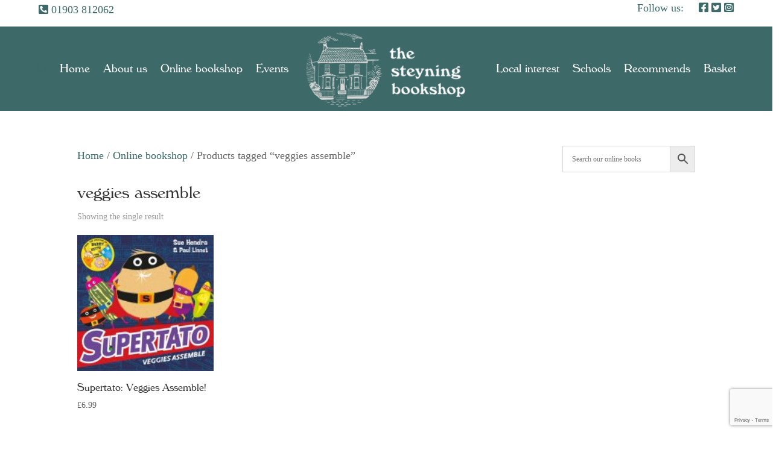

--- FILE ---
content_type: text/html; charset=utf-8
request_url: https://www.google.com/recaptcha/api2/anchor?ar=1&k=6Ld99d4ZAAAAAOZcMUYZuf3tL_IHxBxeFxihn_la&co=aHR0cHM6Ly93d3cuc3RleW5pbmdib29rc2hvcC5jby51azo0NDM.&hl=en&v=TkacYOdEJbdB_JjX802TMer9&size=invisible&anchor-ms=20000&execute-ms=15000&cb=p199pumz9l1k
body_size: 45477
content:
<!DOCTYPE HTML><html dir="ltr" lang="en"><head><meta http-equiv="Content-Type" content="text/html; charset=UTF-8">
<meta http-equiv="X-UA-Compatible" content="IE=edge">
<title>reCAPTCHA</title>
<style type="text/css">
/* cyrillic-ext */
@font-face {
  font-family: 'Roboto';
  font-style: normal;
  font-weight: 400;
  src: url(//fonts.gstatic.com/s/roboto/v18/KFOmCnqEu92Fr1Mu72xKKTU1Kvnz.woff2) format('woff2');
  unicode-range: U+0460-052F, U+1C80-1C8A, U+20B4, U+2DE0-2DFF, U+A640-A69F, U+FE2E-FE2F;
}
/* cyrillic */
@font-face {
  font-family: 'Roboto';
  font-style: normal;
  font-weight: 400;
  src: url(//fonts.gstatic.com/s/roboto/v18/KFOmCnqEu92Fr1Mu5mxKKTU1Kvnz.woff2) format('woff2');
  unicode-range: U+0301, U+0400-045F, U+0490-0491, U+04B0-04B1, U+2116;
}
/* greek-ext */
@font-face {
  font-family: 'Roboto';
  font-style: normal;
  font-weight: 400;
  src: url(//fonts.gstatic.com/s/roboto/v18/KFOmCnqEu92Fr1Mu7mxKKTU1Kvnz.woff2) format('woff2');
  unicode-range: U+1F00-1FFF;
}
/* greek */
@font-face {
  font-family: 'Roboto';
  font-style: normal;
  font-weight: 400;
  src: url(//fonts.gstatic.com/s/roboto/v18/KFOmCnqEu92Fr1Mu4WxKKTU1Kvnz.woff2) format('woff2');
  unicode-range: U+0370-0377, U+037A-037F, U+0384-038A, U+038C, U+038E-03A1, U+03A3-03FF;
}
/* vietnamese */
@font-face {
  font-family: 'Roboto';
  font-style: normal;
  font-weight: 400;
  src: url(//fonts.gstatic.com/s/roboto/v18/KFOmCnqEu92Fr1Mu7WxKKTU1Kvnz.woff2) format('woff2');
  unicode-range: U+0102-0103, U+0110-0111, U+0128-0129, U+0168-0169, U+01A0-01A1, U+01AF-01B0, U+0300-0301, U+0303-0304, U+0308-0309, U+0323, U+0329, U+1EA0-1EF9, U+20AB;
}
/* latin-ext */
@font-face {
  font-family: 'Roboto';
  font-style: normal;
  font-weight: 400;
  src: url(//fonts.gstatic.com/s/roboto/v18/KFOmCnqEu92Fr1Mu7GxKKTU1Kvnz.woff2) format('woff2');
  unicode-range: U+0100-02BA, U+02BD-02C5, U+02C7-02CC, U+02CE-02D7, U+02DD-02FF, U+0304, U+0308, U+0329, U+1D00-1DBF, U+1E00-1E9F, U+1EF2-1EFF, U+2020, U+20A0-20AB, U+20AD-20C0, U+2113, U+2C60-2C7F, U+A720-A7FF;
}
/* latin */
@font-face {
  font-family: 'Roboto';
  font-style: normal;
  font-weight: 400;
  src: url(//fonts.gstatic.com/s/roboto/v18/KFOmCnqEu92Fr1Mu4mxKKTU1Kg.woff2) format('woff2');
  unicode-range: U+0000-00FF, U+0131, U+0152-0153, U+02BB-02BC, U+02C6, U+02DA, U+02DC, U+0304, U+0308, U+0329, U+2000-206F, U+20AC, U+2122, U+2191, U+2193, U+2212, U+2215, U+FEFF, U+FFFD;
}
/* cyrillic-ext */
@font-face {
  font-family: 'Roboto';
  font-style: normal;
  font-weight: 500;
  src: url(//fonts.gstatic.com/s/roboto/v18/KFOlCnqEu92Fr1MmEU9fCRc4AMP6lbBP.woff2) format('woff2');
  unicode-range: U+0460-052F, U+1C80-1C8A, U+20B4, U+2DE0-2DFF, U+A640-A69F, U+FE2E-FE2F;
}
/* cyrillic */
@font-face {
  font-family: 'Roboto';
  font-style: normal;
  font-weight: 500;
  src: url(//fonts.gstatic.com/s/roboto/v18/KFOlCnqEu92Fr1MmEU9fABc4AMP6lbBP.woff2) format('woff2');
  unicode-range: U+0301, U+0400-045F, U+0490-0491, U+04B0-04B1, U+2116;
}
/* greek-ext */
@font-face {
  font-family: 'Roboto';
  font-style: normal;
  font-weight: 500;
  src: url(//fonts.gstatic.com/s/roboto/v18/KFOlCnqEu92Fr1MmEU9fCBc4AMP6lbBP.woff2) format('woff2');
  unicode-range: U+1F00-1FFF;
}
/* greek */
@font-face {
  font-family: 'Roboto';
  font-style: normal;
  font-weight: 500;
  src: url(//fonts.gstatic.com/s/roboto/v18/KFOlCnqEu92Fr1MmEU9fBxc4AMP6lbBP.woff2) format('woff2');
  unicode-range: U+0370-0377, U+037A-037F, U+0384-038A, U+038C, U+038E-03A1, U+03A3-03FF;
}
/* vietnamese */
@font-face {
  font-family: 'Roboto';
  font-style: normal;
  font-weight: 500;
  src: url(//fonts.gstatic.com/s/roboto/v18/KFOlCnqEu92Fr1MmEU9fCxc4AMP6lbBP.woff2) format('woff2');
  unicode-range: U+0102-0103, U+0110-0111, U+0128-0129, U+0168-0169, U+01A0-01A1, U+01AF-01B0, U+0300-0301, U+0303-0304, U+0308-0309, U+0323, U+0329, U+1EA0-1EF9, U+20AB;
}
/* latin-ext */
@font-face {
  font-family: 'Roboto';
  font-style: normal;
  font-weight: 500;
  src: url(//fonts.gstatic.com/s/roboto/v18/KFOlCnqEu92Fr1MmEU9fChc4AMP6lbBP.woff2) format('woff2');
  unicode-range: U+0100-02BA, U+02BD-02C5, U+02C7-02CC, U+02CE-02D7, U+02DD-02FF, U+0304, U+0308, U+0329, U+1D00-1DBF, U+1E00-1E9F, U+1EF2-1EFF, U+2020, U+20A0-20AB, U+20AD-20C0, U+2113, U+2C60-2C7F, U+A720-A7FF;
}
/* latin */
@font-face {
  font-family: 'Roboto';
  font-style: normal;
  font-weight: 500;
  src: url(//fonts.gstatic.com/s/roboto/v18/KFOlCnqEu92Fr1MmEU9fBBc4AMP6lQ.woff2) format('woff2');
  unicode-range: U+0000-00FF, U+0131, U+0152-0153, U+02BB-02BC, U+02C6, U+02DA, U+02DC, U+0304, U+0308, U+0329, U+2000-206F, U+20AC, U+2122, U+2191, U+2193, U+2212, U+2215, U+FEFF, U+FFFD;
}
/* cyrillic-ext */
@font-face {
  font-family: 'Roboto';
  font-style: normal;
  font-weight: 900;
  src: url(//fonts.gstatic.com/s/roboto/v18/KFOlCnqEu92Fr1MmYUtfCRc4AMP6lbBP.woff2) format('woff2');
  unicode-range: U+0460-052F, U+1C80-1C8A, U+20B4, U+2DE0-2DFF, U+A640-A69F, U+FE2E-FE2F;
}
/* cyrillic */
@font-face {
  font-family: 'Roboto';
  font-style: normal;
  font-weight: 900;
  src: url(//fonts.gstatic.com/s/roboto/v18/KFOlCnqEu92Fr1MmYUtfABc4AMP6lbBP.woff2) format('woff2');
  unicode-range: U+0301, U+0400-045F, U+0490-0491, U+04B0-04B1, U+2116;
}
/* greek-ext */
@font-face {
  font-family: 'Roboto';
  font-style: normal;
  font-weight: 900;
  src: url(//fonts.gstatic.com/s/roboto/v18/KFOlCnqEu92Fr1MmYUtfCBc4AMP6lbBP.woff2) format('woff2');
  unicode-range: U+1F00-1FFF;
}
/* greek */
@font-face {
  font-family: 'Roboto';
  font-style: normal;
  font-weight: 900;
  src: url(//fonts.gstatic.com/s/roboto/v18/KFOlCnqEu92Fr1MmYUtfBxc4AMP6lbBP.woff2) format('woff2');
  unicode-range: U+0370-0377, U+037A-037F, U+0384-038A, U+038C, U+038E-03A1, U+03A3-03FF;
}
/* vietnamese */
@font-face {
  font-family: 'Roboto';
  font-style: normal;
  font-weight: 900;
  src: url(//fonts.gstatic.com/s/roboto/v18/KFOlCnqEu92Fr1MmYUtfCxc4AMP6lbBP.woff2) format('woff2');
  unicode-range: U+0102-0103, U+0110-0111, U+0128-0129, U+0168-0169, U+01A0-01A1, U+01AF-01B0, U+0300-0301, U+0303-0304, U+0308-0309, U+0323, U+0329, U+1EA0-1EF9, U+20AB;
}
/* latin-ext */
@font-face {
  font-family: 'Roboto';
  font-style: normal;
  font-weight: 900;
  src: url(//fonts.gstatic.com/s/roboto/v18/KFOlCnqEu92Fr1MmYUtfChc4AMP6lbBP.woff2) format('woff2');
  unicode-range: U+0100-02BA, U+02BD-02C5, U+02C7-02CC, U+02CE-02D7, U+02DD-02FF, U+0304, U+0308, U+0329, U+1D00-1DBF, U+1E00-1E9F, U+1EF2-1EFF, U+2020, U+20A0-20AB, U+20AD-20C0, U+2113, U+2C60-2C7F, U+A720-A7FF;
}
/* latin */
@font-face {
  font-family: 'Roboto';
  font-style: normal;
  font-weight: 900;
  src: url(//fonts.gstatic.com/s/roboto/v18/KFOlCnqEu92Fr1MmYUtfBBc4AMP6lQ.woff2) format('woff2');
  unicode-range: U+0000-00FF, U+0131, U+0152-0153, U+02BB-02BC, U+02C6, U+02DA, U+02DC, U+0304, U+0308, U+0329, U+2000-206F, U+20AC, U+2122, U+2191, U+2193, U+2212, U+2215, U+FEFF, U+FFFD;
}

</style>
<link rel="stylesheet" type="text/css" href="https://www.gstatic.com/recaptcha/releases/TkacYOdEJbdB_JjX802TMer9/styles__ltr.css">
<script nonce="rgkPsRIpLsJYVezV3IaIvg" type="text/javascript">window['__recaptcha_api'] = 'https://www.google.com/recaptcha/api2/';</script>
<script type="text/javascript" src="https://www.gstatic.com/recaptcha/releases/TkacYOdEJbdB_JjX802TMer9/recaptcha__en.js" nonce="rgkPsRIpLsJYVezV3IaIvg">
      
    </script></head>
<body><div id="rc-anchor-alert" class="rc-anchor-alert"></div>
<input type="hidden" id="recaptcha-token" value="[base64]">
<script type="text/javascript" nonce="rgkPsRIpLsJYVezV3IaIvg">
      recaptcha.anchor.Main.init("[\x22ainput\x22,[\x22bgdata\x22,\x22\x22,\[base64]/[base64]/[base64]/[base64]/[base64]/[base64]/[base64]/[base64]/[base64]/[base64]/[base64]/[base64]/[base64]/[base64]\\u003d\x22,\[base64]\\u003d\\u003d\x22,\x22w6IsCG0dOSx0wpTCsjQRbkjCsXUtEMKVWBYsOUh2bw91C8OTw4bCqcKkw4Fsw7E3bcKmNcObwp9BwrHDvcO0LgwjAjnDjcOIw6hKZcOswp/CmEZdw67DpxHCssKDFsKFw6l0HkMXODtNwpt4ZALDosK3OcOmUMK4dsKkwrjDr8OYeHVTChHChMOmUX/CpEXDnwAQw4JbCMObwrFHw4rCum5xw7HDh8KqwrZUMsKuwpnCk27DhsK9w7ZtLDQFwrPCocO6wrPCjBI3WW0+KWPCisKcwrHCqMO0wp1Kw7IWw5TChMOJw4tWd0/[base64]/w4R4RcOMw70rJ8O6wpYfFA7Dl8KhUsOxw7nDkMOMwovCtivDusOBw7tnD8O5VsOObDPCgSrCkMKiHVDDg8K8KcKKEUrDtsOIKCMxw43DnsK3NMOCMnzCgj/DmMK8woTDhkkpfWwvwosowrkmw5rCvUbDrcKywovDgRQ8AQMfwqIEFgcdRCzCkMOwNsKqN0BtADbDq8KRJlfDgMKraU7DmcO0OcO5wqohwqAKaj/CvMKCwozCvsOQw6nDqcOaw7LClMOgwpHChMOGc8OycwDDrWzCisOAY8OIwqwNbzlRGRLDkBEye2PCkz0tw6smbWhFMsKNwqfDmsOgwr7Cm2jDtnLCpXtgTMOxaMKuwoluPH/Cim1Pw5h6wo3CrCdgwq/CijDDn0MRWTzDoCPDjzZcw7IxbcKPI8KSLX/DosOXwpHCpsKowrnDgcOiPcKrasO/wpN+wp3DocKiwpITwoDDhsKJBlnCgQk/wqrDqxDCv0vCisK0wrM4woDComTCni9YJcOhw7fChsOeORDCjsOXwoU6w4jChhjCh8OEfMOMwoDDgsKswpAvAsOEF8OWw6fDqgHCksOiwq/ChV7DgTgvRcO4ScK1c8Khw5gEwoXDoicVPMO2w4nCgFc+G8O/[base64]/CjVDCjsKWwosNwrHDmnLCnFJvwoIUw7TDvCAXwoQrw53CqAzCmAFuAl9wSCBawqDCr8OLBcKDRBI3eMO3wqXCnMOgw7zCsMOYwqcHDwzDoxsBw7ImScObwq/[base64]/CuWpPw47DrcOOwq0WwpDDv8KEwo/DiWnDlA9wwo7CgMOWwowpNz56w5Fdw4czw7fCk15gXQDCuj3DkRheBg4oK8KrfU0nwr1GSQxGRQ/DvngUwobChMKDw6QHMTbDv3E6wr0Yw5bCmzJoG8OAcDRZwoNMBcODw6QgwpzCpXMdwobDu8OcMjLDuS7DvWJvw5U7EsKBw6wHwo/ClMOfw6nCpBppb8KuY8K0PQbCug3DssK3wolNeMOQw7caSsOGwoFswpx7M8K4C0/[base64]/CuE9Ac0hzwpnDjcKDwr9iw78hfEkvw7fDl1fDrcOgSBnCg8Opw4DCsC3CuVzCgcKqecOGe8KkcsKhwqEWwrt2J1/[base64]/CssKaw6vClMKRw7gNAsO9V0pwWzfDrcO5wplfMiTCvsKQw45wZQYkwrtuDADDmy3CtVU1wp/DuHHCnMKDHcOew70yw5AAdiMEBwE9w7TCtD1pw6fCkC7CugdFeRnCs8OsT0DCtMOPaMOhwpsBwq3CqWxvwrAEw7ZEw5XDrMOfeUPCs8K7w5fDuHHDm8Owwo7Cl8O2A8Klw5HCtyMZNcKTw7RcI3wSwrrDiRPDgQU/CXjCsh/[base64]/Q8OLw6Evw5MHWG/CpG/DohRtaTHDr3fDhsOFRBbCiGIhw4fCncKWwqfCiVE4wr1WDkrDnDAGw6zCkMOPJMO3Pjo3C2/[base64]/CgcOZwqnDnMKMC8O8w4HDpMKsWGLCpsOuw6XCh8KzwqNRZMO2wpnCgGzCvWfCmsOBw6PDjHXDp2s1B1wMw6g/NMOgAsKrw551w4xkwqvChMKBw4k8w5/DmUwDw5EwTMK2fRDDjD56w61cwqspUhnDqBM/wq0UaMOdwogEScOAwqEXwqJ0YsKZVHsaIcK9FMKNUn0Ew6FUTH3CmcOxCMKiw6vCs1/DjW3CkMOcw7XDhlxOVcOmw4PCmcKTbcOKw7FAwoDDtcOyacKtQcONw47Dm8OrHmo7wqN3fsKiRsOpw7/[base64]/DtXfDg30Lw6DCv1zDtMOFT8KOSDM6HirCrMOSwpw7w79uw5VWwo3DjsKnasKkRsKBwqx6Kw9cTsO7TnIww7MFHX0AwoQWwo4wSgAtDA9UwoPDlA3DrVTDo8OnwpwwwpbCmTPDiMOFYX/DnW5bwr/[base64]/Ds8O9w4QqM1LDlMKiOcKSIcOrTcOKQnbClzDDqw/DnhUyATUoUmF9w4AEw4zDmhPDk8OxCmsAEAnDosKcw60aw5lkTyTDosOVwr7DgsOUw5XCpCrDvsOxw7Q4w77DiMKgw7h0LXXDhMKsSsK8PsKHC8OhTsKvdcKQLxxXSEfCvVfCu8Kybk7CrcO6w6/[base64]/[base64]/DsMOhwo9Dw7IqOHIgHBLCrsOzVcKDw7zDq8Kqw79Kw7okC8KUAXbCv8K6wp/CiMOAwqg5bcK3cQzCu8KLwrfDplJ+E8KSAjbDq3XChcOOe1Y+w4YdCsOXw4jDm2RPMS03wpvCgSPDqcKlw63CqgHCgcOPACXDillrwql0w7rDiGzCs8Odw5/Dm8K8Y2ofIcOebXI2w7fDlcOtUyIzw4A2wrLCpsKKQFgtA8O1wroeBsKCMDg2wpvDoMOtwqVAacOISMKEwqYfw4kmY8OUw4kTw4XCgMOgPGTCtcK/w6ZvwpNtw6fCq8K6J3NvQMOKR8KnAG3DugfDjsK8wpMFwpZAwofCgFM9Q3vCtMKZwonDtsKjw4XCqCooOXsDw4p2w5HCvEAuU37CrlrDtsOfw4XDoyvCn8OyKjrCk8K4XE/DiMOhw7o6ecORwq7DgkzDosOkE8KBesOLwrXDjU7Cn8KuaMOJw5TDtAFMw5QOU8KHwpPChGl8wq9nw7jDnV3DkCdXw6XCjEHCgl0iDsOzZjHChyhbO8KlSn4VB8KYEMKoSQzDkQrDiMOZYnNWw61/wrgZHsKMw4zCq8KcbV7Cj8OTwrU0w7ErwplJYhfCpsOXw6REwr/[base64]/CtW/CgGnCusKKPzLCjsKEUFnDm8OkMMKmacKFMsORw4HDiTHDu8KxwpFQEsO9RMOfSRkUfMOMwoLCrcK6w4FEwprDsyXDhcOiHDLCgsOndUw/wqrCg8K2w7kSwrjCgW3CssO+w5kbwrnDt8KSbMKAw78sJUsTWi7Dm8KvFMOXwpPDoHjDm8KqwpzCs8Khwr3DtgYlPSLCjVXCtFVCWS9RwqBwZsKnBwpxw5XCvk/DsgvChcK5NsKzwrI4b8Opwo3CuTnDnCsDw67CnsK/fnguwpPCqmVBeMKkO1vDj8OiYcONwqMCwpUgwp8Dw4zDimbChcKdw4wEw4nCg8KQw6NQdxnChjzChcOlw79Ow6vCh1rCgsOXwqzDqyNXccKawol1w5wlw75mQW7DunlXLiPDsMO7wpzCoWtgwoIew7MAwqrDo8OySsKkYWTDjMKpwq/DisKqCsOdYgPDuHUbbsKMcClWwp3Ciw7Dh8O8w414DA9bw7oHw6rDicOWwr7DgcO1w7AiIMOFw6pyworDq8O2DcKmwqoYWVTChDDCgsOgw7/DkhU+w69xecOJw6bDjMKpd8Kfw5VdwpLDtEQMGyhSJXgoGWjCu8OXwpdEV23CosKVMwLCg1hIwrPDncKlwo7DkcKRGBx7egh1N0lMaVjDk8ODIRIPw5XDnw/DhMOVPWQHw5BRwr1lwrfCl8OVw5dHaXZAJ8OidzNow5IZX8KAIB3ClMOfw5hLwrPDssOvccKiwrjCqEzCnEFgwqTDgcO4w4jDgFPDoMO9wrDChcO3F8KhJMKXNcKDw5PDtMOtHcOYw6/CqMKNw4koVUXDmVbDjRxpw5ZDJMOzwoxCG8Opw69xTsKaIcOewrUgw4p2Wi/CtsKuXhLDlDrCpTjCpcKKKMOWwpI7wr7ClxZ0YUxvw4EYwo4oUsO3ZW/Di0dAQW3Cr8Kvwq5WA8KCYMK9w4NdQsOpwqg0JHIFw4DDssKMIm7DtcOAwoHDosKKegNuw4VjOTZ0DCfDvXVjRwAAwqLDmVNjd2B3E8ObwqHDt8KAwqfDolonGD/DksKBJcKFO8Omw5vCuWY3w7YReH/[base64]/CpMOhw4/DucObMztxwqLCksOFD2Yjw5LDu34ndMKoJFh7SxjDnMO6w5PCk8O/YMO5dEMIw5x8fR7DhsOPHmDCisOYRsKrbHLCgMKGFT85MMOQZmXCg8OLe8KRwqLCjQNRwpPClU8rP8K6ZsOiQEBzwrzDiThaw7cFJREzNSQhFcKPSU85w7czw73ChCUTQlbCnT/CvMK7Xnwuw7dxw65eAsO2M2BNw5zDmcK4w6Avw7PDtkXDusOLAVA1SR4Mw5AbfsKVw6fDsidpw7/CqRAwZTHDuMOdw7DCrsOfw5gSw6vDrg1IwprChMOiF8KHwqoAwpvDjA/CvcOQJAc1B8KKwpk9YFY0wpEsOkoePsOGJcOhw5rCmcOBGhZ5HxMqYMKyw6Nfw6pOZTPCiwIQwprDsUQVw4I/w4jCqVgEVVDCqsOnwpNoH8Ozwp7Dk0jDrcODwojCv8OOZMOEwrLCnxlpw6FhcsKZwrnDtsKWMSRdw7/Dm2LCgsOgGgzDmcK7wqnDlcObwojDghvDg8OAw4vCgXAiQk0AbQBsLsKDJlY4SRd5JizCiC/[base64]/DusORJMKqwrvDiEgxMMODwo5ZwpkLwr96DWISJmYkHMKfwpnDrMKGEMObwqzCvl5ew6LCjmQWwrRNw44Nw70kcsOgNcOzwrQLY8Ocwo0jSTtnwq0oGHV9w70aLcOOwrXDkUDDj8K3w6jCoDLCv3/ChMO4a8OlXsKEwrw7woQ3GcKkwqgpfMOrwqlsw6HCtSTCuV8qXjnDm3giI8K8wqDDsMOzXW/ClHRUwpcFw7w/[base64]/H1gSwrFuUFMwRRx9w4YyesKmPMK/[base64]/Dl2fDpMKdw5B+w7kIZ8ONcGbCkcKcwrlrQ3vDr8KUdCfDr8KIQsO5wqnDnQ94wrfCvl5xw4cELMOHPmbCoEjDmzXCocKHN8ORwrgXVsOLF8KaK8OwEsKoRXfChz1gdsKgW8KnTVI7woLDssOwwrgDGcOiFFzDtMKGw7/CgAFubsOGw7dMw4p4w4TClUkmCMKfw7RmDcOqwosFRV9pw7DDlcK0LMKVwpTDiMKFJ8KORAvDlsOZw4tHwqDDucKowo7Dt8K/Y8OnEAZ7w7YGYMKCTsOodBskwqkqLSXDmkpQHwg9w4fCpcOmwr5jwprDtsO/[base64]/CtBtHfMKSNMO8wo4cECJGwpItRsKxRcKXOlNhPmzDk8O3wqfCmcK/TMO7w7TCh3YiwqTDk8KbY8KGw5VBwoDDgwQ2w4fCq8K5csOWB8KYwpzCkcKAX8OCw61ew7rDh8Khbyo+wpXClSVCw4hdPUAHwrbDuA3CnV/[base64]/wonCocKlwpLDgsKsccOzw5TCpcOvwpDCo8OuwqJCwqtmFA0OEcKTw4fDvcOPFG5aMlJFw4p8JGbCusOVOMKHw77CqMK3wrrDjMOKAMKUMkrDi8OSK8OJc37DiMKSwpokwo/DvsKOwrXDmAzClivDs8K0RyLDkGzDonlAwqXCrMOAw5kwwojCsMKDScK/wr/Ck8OcwrJ2bcK+w43DmgLDg33DqzvDtgfDvcOxe8KywqjDp8O9wojDrsORwp7Dq0TCgcOoKcOYNDrCjMOuCcKgw6YfDWdwCcOwccKPXikNUG3Dg8Kowo3CjMOSwqkIw54eFC/Dmj3DvmHDsMOVwqzCg1cxw59XTx0fwqPDthXDkgtIPVrDiQd+w6nDlibClMKYwqzCsSzCqMONwr1iw5MowqtewpDDkMOHw7bCkzNzFF11TkQZwprDncKkwoPCisK8w77DlkDCuQ4wbRstJ8KcPGHDuA4Bw4XCs8KsB8OkwphxMcKOwpHCscK7wpYPwo/Dv8OLw4XDs8K5CsKrfjTCp8K6w43CvzHDj2nDq8KTwpLDqjxNwooZw5piw6fDrMOJfFVEYQ3Dj8KJKTLCssKBw5/DoEAiw7XCkXHDosKqwqrCukvCuSsQKlMOwqfDh13DoUdeV8KDw5g4RCXDnxgjcMK5w7/DjVVTwonCnsOUSx3DjmfDg8KzEMOSeSfCn8KaDW9dZGs+WlZzwrXCsCTCgDlyw6TCjBPDnF9WK8OEwoXDrEzDmXYjw6/Dm8OSHgTCoMOkU8OkOXUESGjDqxYXwos6wpTDox3DrwQhwpPDssKMW8OdO8Klw5PCncKOw51fWcOoLMKHMi/CkCbDmwceGyTChsOJwqgKVXRXw4nDpCw2UADCsA4bK8KTZk4ew7/CoyvCt3Vjw6Jowp97MRfCi8K2KFY3CRcYw57Djx59wr/DhcK8VQHCosORw5PCiBbDlD/CrMKLwrjCuMKLw4cWMMObwr/Co3/CkGDCgkTCqSZBwpdWw6/DjR/DvhwiIMKTYMKrwqlTw5puVSjCsRR8wqMLBMO0Piwbw78NwoEIw5Jtw6fCn8OEw6vDh8OTwoYcw4Auw7nDicKjASfCsMO2H8OSwph8Y8K5UgYWw757w4bCi8K8Gg1jw7IGw5rCglRJw79MOxtdI8OWKwnCgMOowpbDq3nCtBA7WkRcP8KZEsOjwrrDoRVLa1/CrsOnOMOHZW1jIz51w5bCs0QSLnMaw67DmsOFw793woLDp2YwfBsRw5/DkAc/w6LDncOgw5Jbw68LCmbCqsKVV8OMw50zLcKrw6pNKw3CtMONc8ONGcO0cT3CmmvCpirDv2XCnMKKDsK7acOtEkDDpxTCvAjDk8OiwpPCssK7w5AwS8Knw5J4MUXDjHLClkHClHvDgzMYSwHDkcOgw4fDjsKDwr/Cvj5tblfDk1tfYsOjw5rDq8KBwqHDpinDvhUpemEkD1NKclbDik7CuMKLwrLCi8K9TMO6wqrDo8OXVVvDlHDDp1zDkcOwAsO9wozCoMKWwrLDuMKzIRtVwrp6wrDDs3EowpLClcOUw6E4w4wOwrPCjsKGdQ3Cr0jDmcO3woQ1w4k4dMKdwp/Ct2XDrsOiw5LDtMOWQTLDmMO6w7/DiinChsK+fjrCimwrw53CoMKJwrEoGcOnw4jCon9Jw593w6XClcOjUMOfAB7CiMOTPFjCr2UtwqrCijYswoBDw6sDQ27Dp2RjwpBVw60bwrJhw51WwoFmEFHCshHCgsOHwp3DtsKzwp09wpl/wqpCw4XCs8OHR29Pw4kSw58dwqDCsUXDrsOBf8KbNVfCnHEyVcOocGt3DsKFwr/DvDvCrAspw593wqXDo8KkwpAkbsK/w7FQw71kdAEkw5AwfH8Zw7XCtz/DsMOsL8O0Q8OSOmsIfwBdwo7Cj8OIwpdjQMKkwpUxw4Y1w5rCosOdNipvKEfCrcOuw7fCtG/[base64]/CsxZwwrdScsKveU4JJ8KYwqTCklnCvhd+w57Ct1TCpMKLw5TClSfCmsOawqLDlcOrVsOVKXHCucOMPMOuGRBAA00ucAXDjWlNw6DCuSrDiUHCpcOCP8OBSkwPCWHDjsKow5ZlIw3CnMOdwo/[base64]/[base64]/wqfDkx47DsK4RsOAT33CkMOqwrbCtCTDmUV0DsOywobCgsOAUm3CosKoDcOnw64YSVTDvXUMw4DCsnggw4cww7VbwoPCrsKfwoXCngAiwqDDtSMFOcORJysYKsO4IFdaw5k8w784NGnDq1jCksO2w4xFw7HDosO/w6Fww5Rbw5ZwwrrCscOZTsOjQiZAVQDCo8KOwr0FwovDksKjwos2XgNpf0wcw6hoVMO+w5o0Y8K7QDJfw4LClMO1w5jDvG1NwrwlwrDCoDzDkmxPBMKlw5jDkMKtwpRTDx/DuArDh8KVwoZCwoo+w41Bwr8kwpgxR1PCiA13JQo2NMK8elfDqsOsORbCqXULHHR0w6g/worCpQ8mwrMIFzLChTBzw4XDhjZPwrTDiBLDsgwlecOLw4HDvGc6wr3Dumofwo1FJMK/EcKkbMK5C8KAMcK0Pl9ww5tVw4LDlhsFNyU4wpTCr8KsKhN5wrbCoURcwrQrw7HDgS7DuQ3CtgPDm8OHR8Klw6FMw4gIwrI2AMOrwo3ClA8GKMO/KmLDq2TDi8O/NT3DrzldaVNtT8KvChBBwq8WwqLDtFptw6fDo8Kww4PCgm0TVsK8wo7DvsKMwqsJwoQGU1M0Z33Coj3DmHfDrUHCg8KaE8KAwqrDsmjCll0Aw58XIsKzO3DCvMKZw6DCucOVKcKBcR5sw7NYwqY/[base64]/wrDDmh9BLcK1A3LCjisgw5Rywp3CsMK2ChdYY8KRMcOKM0rDhRnDvMKrFnwoOEcxwoHCiVrDoH3DsQ/DpsOmY8KrMcKHw4nCucOYPnxjwo/ClMKMJHw3wrjDi8OiwpzCqMKxPsKgEGpewrtWwpk7wozChMOIwo4IWnDDocKMwrwldnBqwpd5FcO+REzDnAFEf2grw7dweMKQSMKrw6BVw5BbBcOXfjJNw69PworDmMOqfXh/w4zDgsKgwqTDpMOwClnDsl5rw5fDlTwLZsOmFVQZcBnCng3ClgB0w5QpZWFjwq57a8OOU2dJw5nDvjHCpsKww4BYwqvDr8OEw6PCvjobM8Ogwr/CtsKoQ8KgcULCrwjDp2DDkMOAbsK2w4s9wqrDoDVNwrMvwobCon5fw7LDnEbDvMOwwr/Dr8KVMsKRB3svw4XCvCIjQMOPwo4Cwo12w7p5CRcXYcK9w5dtHBA/w6RQw6TCmWkVQcO4JSUwPDbCq03DuzF/wphxw67DmMOoI8KYdlxyV8O4HsOMwrZawrNLWDfDkCZiZMOGE3nCjzXCusOwwowUZMKLY8O/woJgwrJkw4fDohdlwoshwqNIEMOUOQo+w4TCoMKSLUvDhMO8w5dFwptQwpk6XFzDlmvCvljDoT4KIC16V8KfCsKQw6kMNR3DncKxw7bDs8K7Hk/DrCTCh8OyMsOwPQrCosKPw4wOw7scwprDmXYrwofCkzXCk8OxwqxgNCZgw7gEw6bDjMODUmjDjD/ClsKiacOOe3JPw63DnAbChiAvfsOlw7x6SsOgZnBEwpwOVMOqZsKpVcO/DQgcwqkvwqHDqcOUw6LCnsOvwq9Fw5vDjsKcXMO0fcOiA0DClmbDo2LCklMDwoTDiMORw5cyw6jCpMKGJsOBwqlswpjCnsKJw5vDpcKuwpnDj1XClg/Dv3dDK8KHLsOddBZKwr1TwoV4wonDjMOyP0jDsn1hEsKAOgDCkx4OH8KYwofChsOvwq/CvMOZEGXDq8Oiw6oew6HCjHzDri5vwp/Dr3AiwrHDnMOpR8KVw47DncKcSx5iwojCrmIUGsO8wq8mbMOEwoIefn1XD8OPF8KYDmzDtitwwoQVw6PDicKXwoojR8Olw6HCr8Kcwr/DlVbDm14owrvCtcKFwrvDqMKcSsO9wqF0AlNtb8Odw7/CkgIHJjTCvMO6AVRAwrfDsT55wrZcZcKUHcKraMO2YRdUMMOAw47ClFc4wqwOD8O8w6Abcw3CtcO4wqjDssOyS8OYZHfDjit2wp9kw49NGQ/[base64]/[base64]/[base64]/wpTCosO0dsKJacOXw6ZNwr/[base64]/[base64]/CnsKJGkoQwqjCg8KSw7nDsFnCt8OhNsO2V14LNhcCTMOqwofDkkMYYR/[base64]/GHHDj13DrjUZw7/[base64]/cMKpR8ObWH3DrjRcDlYdEcOHXTM1w67Dg0LDmsK9w7zCkMK7WEohw7obw7pZUiEAw4/Dg2vCjsKHNQnDrj3Cpm3Co8KwIXomE049woPDgcO1L8Okw4HCkcKbNMKsfMOeGDHCscOSJ2bCjMOIAytEw58+fgQYwrVjwo4kPsObw4cNw4TCusKLwoMdNnTCtxJDEnLCvHXDt8KVwojDv8ONN8OswprDm1dqw7pBGMKaw6NaJE/[base64]/K8KDw5jCsBDDjVU8wpIAwr1Qw6tMw7/DgsO4w6HDm8K3eRnDg312XWEPVxwfwrJLwqwHwqx1w5lWBQbCiT7CnsKbwosFw5Mmw4nCnnQFw4nCqnzDhsKXw4fCnVvDpg/CrsOmGD1iHMOHw4haw6fCkMOWwqoewrdTw4opTMOPwrTDrsKPCmHCkcOqwr0Vw6nDsihCw57DjMK5ZngkUQ/CjC1VbMO5BGfDsMKkwr7CgSPCp8OWw4DCr8Kawrc+ScObQ8K2AcO/[base64]/DqBR9NsOSc8OneRTDscO4wqMBC8K9ITJ/w549w4vDlcOxJDnChWvDpsKIPURUw7jCqcKrw5bCjMOYwpfCmlMawr/[base64]/DgcO8YsKiFMOLw5ZdwrvDlsKBQBYGR8O8RSdcw4NQw4J1YwgMOsO3cx8zUMKzIXnCpXfCvcKyw6hPw5LChMKJw7PCt8K7dF49wq1LS8KUJhvDusKAwqB8UythwpvCngXDsxAmBMOswpVLwo1nQ8KdQsOaw5/Du00zewV/VyjDv3/[base64]/DpGJZwoN9CTLCq13DpMKRworCscK/wolLw7/CocK5Vn3DkcKJbsK1wr58wrcJw63CoBkuwpBAwojDlQB1w7LCusOVwr9FAArCrXoBw6TCp2vDqkLCmMO/[base64]/Cn8KfTV/CvMK/HALCq8KydhIaMcKlQ8O1wojDkxfDrcOpw4zDuMOmwqbDjXhOJAg7wrY6YG7DlMKSw5Rrw78Gw448wpvDscKlJg8fw6R/[base64]/VcOGL8OXwpwEwqJOw5XCrFAvwqDDiiN7wrvCsiFyw5TDj210clBaX8KbwqE4HcKMG8OJacO9A8OlQlYpwog4MxLDmsOUwpfDgXnCrGsQw7IDacO4I8KNwoLDnUV+d8O6w6vCozlUw7/Ch8K2wrByw5fCqcKvCBHCusOmWHEAw4nClcOdw7oUwpMyw7/Doyxbwq/Du3N5w4bCvcOnNsK1wo12U8KYwrADw6Uhwp3CjcOlw4lMf8Otw73CksO0w4R2worCg8Obw67Dr3nCqmwFOgrDpXkVXTREfMOYXcOpwqs/wpljwoXDjVFfwroPwq7DgFXCk8OWw6bCqsKyLsOvw45uwoZaP1ZDF8OSw6A+w6jCusOfwqPChm/DtsOEEDQkfcKxJhJpcSIYXTLDnjgZw7vCuGQgXMKUD8O3w7vCiV/[base64]/DqsKoeCp7wp9iwpEIwpnDix7CmRvCusOIw7XDvcKDDg1IScKwwqvDiQbDszYEBcO+HMOjw70RBcODwrvCiMKuwqTDnsOoEyt4ThPDl3/[base64]/CiW4nw5RfI8K9dUfCgQ7DscOAJljChldiw6l1SMKcN8K9LVIMcQ/CiivDhsK/d1bCvFrDq0JTNMKCw74cw5HCqcKxTix8LG0TAcK+w5HDr8OPwoXDpEhSw4Zudy/DjsOyCljDrcKxwqQzKsKhw6nCikEaBMKONVjDtg7CtcK1Vixqw45mZEnDnwIXwoHCqVvDn2pfwoNTw7rDrWo9LMOlWMKuwoApwoE2wqA8woLCisK/wqjCmB3DpMO9XSzDgsONE8OqSU3Dtk0kwpUDEsOew6DCnMKww4xrwpt1wq0ZWwDDq2jCoio7w4zDhsKQSsOiI0EdwpAuwqbCt8K3wq/[base64]/DtsK3BMOwwrc3wptJVMOTw67CrcO6w4rCqsKqwoXCtVZPw4/Cr0MRVTPCjC7DvwUHwqHDlsOxWcKIw6bDu8K/wopKVEDDkwzDo8KXwqzCuAA2wr8eVsOZw7jCu8Khw6DCjcKMfMOGB8Khw7zDi8OLw43CmSLChVoiw7/CqA3CqnxNw4LCmi5hw4nDnWVKw4PCm07DqTfDqsKwD8KpEsKbcMOqw7k/wqnDmwvCvcO9w6YCw50KOBA2wpNcVFlZw6E0wrJJw6s/w77CgsOuc8O6w5XDm8OCAsK+I0BeLcKMbzLDhmnDtBPChMKOHsONO8Oiwok9w4HChmzCvsOdwpXDk8O7ZG5iwpMgwrzDrMKawqQ9OUI2XsKBXCXCv8OYeXfDkMKmRMK+eE3DuxYFXsK3w6/ChTLDk8K0UzdHw5xdwrkkwrcsXmFOwrgvw5/Di2prKsOkTsKuwq9YXlY/BWjCgCApwpjDoWzDgcKTb2LDrMOXJcOHw5PDicOnNcOTE8O9PH7Ch8OdAyJbw4wCXcKMGcOHwoXDgTAoNE3ClE8kw48twqIEZlQVMsK2QsKuwpgtw7M2wopyScKrw65Lw5FOT8KJB8Kzw4ouw7TCmMOiISxiQD/CkMO7wqXDk8O0w6rDrsKZwrRDdGnDgsOCR8OLw4nCli5RYMKBw45APmHCt8KhwpvDiirCosOzN3vCjhXCh0s0eMKVBxLDgsOJw4ATw6DDqHM9AUwXG8Otwr9KUMOow59EUg3CnMK8I3jClMOHwpVRw7/[base64]/CrcO/w4tsw6LDqz0idS5nwqfDpMO2w5LCux7DggPDmMKzwqF7wr3DhwQUwpzDvxrDkcK9woHCjk4zw4cgw6Fpwr/DhUTDtWzDmlzDpMKTIzTDqcKvw53DgFstwqETIMKqw4xOIsKOBMKJw6DCn8O3LC7Ds8KGw5BMw7J5w5HCtCp4fnrDssKBw5DCmQhwdMODwpfCn8K1fyvDssOHw5pVXsOYw4gPOMKVw44rHsKdVR/Cn8KYAsKaY2jDjzhVwpt6HknDn8Oaw5LDlsOmwq/CscOJY0wxw5/Dp8KNwpg5YD7DgsK5YHLCmsOrbWTDicOsw6MEecOLYMKuwpMtYVLDjcO3w4/[base64]/TMK/[base64]/wqPDl8OtwojDmsKdAMKXBg81VXR2T8Oyw79tw4U9wqUAwrbCoxYAXAFcacOBXMKzWGTDn8OTWD5kwpTCicOIwrTCrzHDuWfDgMOFw43CuMOfw6MdwojDucO8w7/CnCFiG8K+wqnDn8Khw7FuSMOZw57Dn8O8wrg4AsONFDrCtXN4wrjCtcOxPkDDqw9zw45VeAlsdHjCisO8Xg8gw4tkwrd+dRhxaVA4w6zCscKFwqVhw5N6J1UdIsKRDCcvKsKPwq3DksO6XsO6XcO4w7bCncKpOsOnRMKhwok/wq87wqbCpMKtw6QjwrJqw5/DvcKzMsKDA8K9SinDrcKtw5JyDHXCoMOdLXDDoTvCt1zCjFo0XBXCghvDhUlzKkN3U8KfNMOFw5duJ0DCjT5vMsKWYT5mwoUYw43DtcK7cMOkwrHCr8Kiw5h9w6caKMKfLEPDoMOBTMObwoTDgRHCk8KqwpYUP8OcKBnCncOpEUZ/IsOsw6fDmj/Dg8OfAnEjwoHDvTbCtcOUwoDDmMO0cQPDtMKtwrrCqVTCu1wJw7rDmsKBwp8Rw605wqPCpsKTwpjDslLDmsKKwp/Cj3N5w6tCw5opw4vDmsKLQ8KTw78ZP8KWf8KoSw3CrMKywqoQw7HClxXCvhgEAzrCtBMJwqTDohM4ZwjCnjXCm8OKRcKQwooxYxnDn8O3NWYUw4PCr8Osw6nCqcK7fsO1wqlDN2bCmsOdd147w7TCnHDCrsK+w7HCvE/[base64]/[base64]/Dq3zCiG8yf8OwwpLCvzItLyc1w6LDqMOaw5t3w6Mkwp/[base64]/CvETDjlvDlsK/wo5Gw7A5IcO7w50hw6LCp8OyHwrDk8K1HMO+acK8w67Dq8K2w7zCjybCswIKFinCjCBiIDnCk8Onw4gUwq/DksO7wr7DhAY2wpgOLHjDjxo+wr/Dix/DlARTwobDt1fDsgbCnsKFw44uL8O6N8K2w7rDucKic0kiw7rDlsOtDBksK8O8ZzzCsyVVw6/[base64]/DusO/w5xkwqpKwrjCnMOlwpDCrMKJXETDp8KFw5RYHzEwwos5I8KhNsKRA8K3wo9Rw6/DtcOow5RoeMK/wo3DpiUdwrXDjMO3W8KzwrM6d8OUTMK3AsO6SsOOw4DDtmDDq8KiOsKpbxrCsRrDpH0DwrxVw5rDmGPCv0zCkcKUdsOydkrCu8O3PcKPf8OROyDDgMOxwqTDmUJZHsOZNsKOw5/[base64]/[base64]/wqLChsK8PcKyw4p+w45aWsO4fnEyw5PDgwDDpMKFw5sPVwYBe13CnFbCnzE3wpXDrgHCh8OkG0PDg8KybWXDnsKYInJxw4/DgMKEwoXCsMOyDlMlesOaw6NAagpewpM8ecKmLsK+wr9RfsOzcxQ7YsKkCcKEw6bDo8OEwockNcONNgvCpsODCSDDvcKwwr/CpEXCiMOeKwsET8OEwqXDoUswwpzCqsKEW8K6w5RmN8OyUGfClcOxwrPCjxvDgzg+wpETeUJQwoLDuCplw5wXw77CqsK4wrTDusO9DW0zwo5swqd6MsKJXWLClCHCmQN+w5HCvcK/BMKoR01LwrdTwqTCowxKRScdAQRywpvDhcKoA8ONwojCvcKALxsLBh1+LljDlRHDosOsV2rDm8OIS8KudcK3wpodw7o0w5HCuRwyesOPwpIoUcOVw5XCncORCMOSXxXCtcKtJw7CqMOUGcOaw7vDk0bClsODw6/[base64]/woZuw6MlXsOZRk9swp7DuXHDnsOkwo7Cu8KGwpRlMHfCiksRwrLCosOTwqxywrQIwqbCoW7Dj1fDnsOyU8O9w6sLShwrJMOrdMOPXjhYI3Z6RsKREsO9CcKOw6tcOFh2wrnCk8K4ScO4F8K/wqDCvMOswp/CiX/DkXAKe8O6X8KBD8O/CcOqGMKLw4JkwplXwo7CgsOhZzRpX8Knw5PDomPDpEBPNsKxBx0ECU/[base64]/CjBZEwpfDuMO2SQkMOMOvOk3DtU/Cp8KzTsK1NE7DjTLCt8OTRcOuwrlNwrLDvcKTDE/DrMO2clMywoZcbGXDtVbDtlXDhn3ClHg3w4omw5NNw4Niw7A7w7PDqsOvVcKtV8KPwqfDncOAwoRtQsOhFEbCtcKhw5HCqsK3wodPMDPCigLDq8OmNCUjwpvDhsKITx7Ck1LDmhVDw5DDocOGPBRSZWI3wqANw6vCtyQ+w4NfesOuwro4w7Urw4/DqhQXw5g9wo/[base64]/w7bDqMKyw71tDUU0w69BLcK1w4plw6UaMMKDahrDosKjw4zDrsOWworCliFgw45mEcOkw7XDrQ3DjsO5D8OSw6VYw58Dwphcw51DWw3Dt241wpo0QcO1wpl2L8KxZsOebgxZw7jDlDrCgnXCq0XDkSbCqzPDnHgAUD7DhH/Dqk5hFcO3wpoWwqV2wp1gwrJOw4RrPMO7KQzDt096OcKiw401OSgAwql/FMKJw5Bnw6bCrMOnwoNkB8OPwq0iJsKawofDgMK7w7TDuThRw4PCrgxhWMKfNsKiGsO5w7VHw68nw61YF2nCm8OUUC7DlsKCc1hiw6jCkRdARwLCvsO+w5xTwowjGS9bVcOSwqfDpmrDjsOEY8KSVsKCJ8OcbG3DvMOtw7TDsQ5/w6LDucKcw4TDpDx4wq/Ci8K4w6VFw7xiw7/Dn34dKWTCiMOFFsOIw4wAw4fCnyjDsWIWw4Mtwp3CpCzDqhJlN8OQA3rDg8K6ESvDmFthLcKHw47Dl8KiZsO1MWtT\x22],null,[\x22conf\x22,null,\x226Ld99d4ZAAAAAOZcMUYZuf3tL_IHxBxeFxihn_la\x22,0,null,null,null,1,[21,125,63,73,95,87,41,43,42,83,102,105,109,121],[7668936,474],0,null,null,null,null,0,null,0,null,700,1,null,0,\[base64]/tzcYADoGZWF6dTZkEg4Iiv2INxgAOgVNZklJNBoZCAMSFR0U8JfjNw7/vqUGGcSdCRmc4owCGQ\\u003d\\u003d\x22,0,0,null,null,1,null,0,0],\x22https://www.steyningbookshop.co.uk:443\x22,null,[3,1,1],null,null,null,1,3600,[\x22https://www.google.com/intl/en/policies/privacy/\x22,\x22https://www.google.com/intl/en/policies/terms/\x22],\x22YhqGZoeJU+MWElAqJ0WbLO6djPOAxsyH5wfxFrWwqrg\\u003d\x22,1,0,null,1,1764507628050,0,0,[249,177,130,158],null,[9,68,13,229,67],\x22RC-9ixnK8o_No7WgQ\x22,null,null,null,null,null,\x220dAFcWeA7QGGnUwgLKEypSS2EVJVTJjEmW2iIglUUsNRuhGU5A6Lje2vKs_HkjAtwFgqAwQ-XfX7TO8y1FBxyrCDD9eS97YlonnA\x22,1764590428184]");
    </script></body></html>

--- FILE ---
content_type: text/css
request_url: https://www.steyningbookshop.co.uk/wp-content/et-cache/global/et-divi-customizer-global.min.css?ver=1762986343
body_size: 21203
content:
body,.et_pb_column_1_2 .et_quote_content blockquote cite,.et_pb_column_1_2 .et_link_content a.et_link_main_url,.et_pb_column_1_3 .et_quote_content blockquote cite,.et_pb_column_3_8 .et_quote_content blockquote cite,.et_pb_column_1_4 .et_quote_content blockquote cite,.et_pb_blog_grid .et_quote_content blockquote cite,.et_pb_column_1_3 .et_link_content a.et_link_main_url,.et_pb_column_3_8 .et_link_content a.et_link_main_url,.et_pb_column_1_4 .et_link_content a.et_link_main_url,.et_pb_blog_grid .et_link_content a.et_link_main_url,body .et_pb_bg_layout_light .et_pb_post p,body .et_pb_bg_layout_dark .et_pb_post p{font-size:18px}.et_pb_slide_content,.et_pb_best_value{font-size:20px}body{line-height:1.8em}.woocommerce #respond input#submit,.woocommerce-page #respond input#submit,.woocommerce #content input.button,.woocommerce-page #content input.button,.woocommerce-message,.woocommerce-error,.woocommerce-info{background:#3d6968!important}#et_search_icon:hover,.mobile_menu_bar:before,.mobile_menu_bar:after,.et_toggle_slide_menu:after,.et-social-icon a:hover,.et_pb_sum,.et_pb_pricing li a,.et_pb_pricing_table_button,.et_overlay:before,.entry-summary p.price ins,.woocommerce div.product span.price,.woocommerce-page div.product span.price,.woocommerce #content div.product span.price,.woocommerce-page #content div.product span.price,.woocommerce div.product p.price,.woocommerce-page div.product p.price,.woocommerce #content div.product p.price,.woocommerce-page #content div.product p.price,.et_pb_member_social_links a:hover,.woocommerce .star-rating span:before,.woocommerce-page .star-rating span:before,.et_pb_widget li a:hover,.et_pb_filterable_portfolio .et_pb_portfolio_filters li a.active,.et_pb_filterable_portfolio .et_pb_portofolio_pagination ul li a.active,.et_pb_gallery .et_pb_gallery_pagination ul li a.active,.wp-pagenavi span.current,.wp-pagenavi a:hover,.nav-single a,.tagged_as a,.posted_in a{color:#3d6968}.et_pb_contact_submit,.et_password_protected_form .et_submit_button,.et_pb_bg_layout_light .et_pb_newsletter_button,.comment-reply-link,.form-submit .et_pb_button,.et_pb_bg_layout_light .et_pb_promo_button,.et_pb_bg_layout_light .et_pb_more_button,.woocommerce a.button.alt,.woocommerce-page a.button.alt,.woocommerce button.button.alt,.woocommerce button.button.alt.disabled,.woocommerce-page button.button.alt,.woocommerce-page button.button.alt.disabled,.woocommerce input.button.alt,.woocommerce-page input.button.alt,.woocommerce #respond input#submit.alt,.woocommerce-page #respond input#submit.alt,.woocommerce #content input.button.alt,.woocommerce-page #content input.button.alt,.woocommerce a.button,.woocommerce-page a.button,.woocommerce button.button,.woocommerce-page button.button,.woocommerce input.button,.woocommerce-page input.button,.et_pb_contact p input[type="checkbox"]:checked+label i:before,.et_pb_bg_layout_light.et_pb_module.et_pb_button{color:#3d6968}.footer-widget h4{color:#3d6968}.et-search-form,.nav li ul,.et_mobile_menu,.footer-widget li:before,.et_pb_pricing li:before,blockquote{border-color:#3d6968}.et_pb_counter_amount,.et_pb_featured_table .et_pb_pricing_heading,.et_quote_content,.et_link_content,.et_audio_content,.et_pb_post_slider.et_pb_bg_layout_dark,.et_slide_in_menu_container,.et_pb_contact p input[type="radio"]:checked+label i:before{background-color:#3d6968}.container,.et_pb_row,.et_pb_slider .et_pb_container,.et_pb_fullwidth_section .et_pb_title_container,.et_pb_fullwidth_section .et_pb_title_featured_container,.et_pb_fullwidth_header:not(.et_pb_fullscreen) .et_pb_fullwidth_header_container{max-width:1280px}.et_boxed_layout #page-container,.et_boxed_layout.et_non_fixed_nav.et_transparent_nav #page-container #top-header,.et_boxed_layout.et_non_fixed_nav.et_transparent_nav #page-container #main-header,.et_fixed_nav.et_boxed_layout #page-container #top-header,.et_fixed_nav.et_boxed_layout #page-container #main-header,.et_boxed_layout #page-container .container,.et_boxed_layout #page-container .et_pb_row{max-width:1440px}a{color:#3d6968}#main-header,#main-header .nav li ul,.et-search-form,#main-header .et_mobile_menu{background-color:#3d6968}.et_secondary_nav_enabled #page-container #top-header{background-color:#3d6968!important}#et-secondary-nav li ul{background-color:#3d6968}#et-secondary-nav li ul{background-color:#adadad}#top-header,#top-header a{color:#adadad}.et_header_style_centered .mobile_nav .select_page,.et_header_style_split .mobile_nav .select_page,.et_nav_text_color_light #top-menu>li>a,.et_nav_text_color_dark #top-menu>li>a,#top-menu a,.et_mobile_menu li a,.et_nav_text_color_light .et_mobile_menu li a,.et_nav_text_color_dark .et_mobile_menu li a,#et_search_icon:before,.et_search_form_container input,span.et_close_search_field:after,#et-top-navigation .et-cart-info{color:#bbbbbb}.et_search_form_container input::-moz-placeholder{color:#bbbbbb}.et_search_form_container input::-webkit-input-placeholder{color:#bbbbbb}.et_search_form_container input:-ms-input-placeholder{color:#bbbbbb}#top-header,#top-header a,#et-secondary-nav li li a,#top-header .et-social-icon a:before{font-size:18px}#top-menu li a{font-size:24px}body.et_vertical_nav .container.et_search_form_container .et-search-form input{font-size:24px!important}#top-menu li.current-menu-ancestor>a,#top-menu li.current-menu-item>a,#top-menu li.current_page_item>a{color:#ffffff}#main-footer{background-color:#3d6968}#footer-widgets .footer-widget a,#footer-widgets .footer-widget li a,#footer-widgets .footer-widget li a:hover{color:#cecece}.footer-widget{color:#cecece}#main-footer .footer-widget h4,#main-footer .widget_block h1,#main-footer .widget_block h2,#main-footer .widget_block h3,#main-footer .widget_block h4,#main-footer .widget_block h5,#main-footer .widget_block h6{color:#cecece}.footer-widget li:before{border-color:#3d6968}.footer-widget .et_pb_widget div,.footer-widget .et_pb_widget ul,.footer-widget .et_pb_widget ol,.footer-widget .et_pb_widget label{line-height:1.4em}#footer-widgets .footer-widget li:before{top:9.6px}#et-footer-nav{background-color:#ffffff}#et-footer-nav .bottom-nav li.current-menu-item a{color:#3d6968}.bottom-nav,.bottom-nav a{font-size:18px}#footer-bottom{background-color:#ffffff}#footer-info,#footer-info a{color:rgba(10,5,5,0.58)}.woocommerce a.button.alt,.woocommerce-page a.button.alt,.woocommerce button.button.alt,.woocommerce button.button.alt.disabled,.woocommerce-page button.button.alt,.woocommerce-page button.button.alt.disabled,.woocommerce input.button.alt,.woocommerce-page input.button.alt,.woocommerce #respond input#submit.alt,.woocommerce-page #respond input#submit.alt,.woocommerce #content input.button.alt,.woocommerce-page #content input.button.alt,.woocommerce a.button,.woocommerce-page a.button,.woocommerce button.button,.woocommerce-page button.button,.woocommerce input.button,.woocommerce-page input.button,.woocommerce #respond input#submit,.woocommerce-page #respond input#submit,.woocommerce #content input.button,.woocommerce-page #content input.button,.woocommerce-message a.button.wc-forward,body .et_pb_button{background-color:#3d6968}.woocommerce.et_pb_button_helper_class a.button.alt,.woocommerce-page.et_pb_button_helper_class a.button.alt,.woocommerce.et_pb_button_helper_class button.button.alt,.woocommerce.et_pb_button_helper_class button.button.alt.disabled,.woocommerce-page.et_pb_button_helper_class button.button.alt,.woocommerce-page.et_pb_button_helper_class button.button.alt.disabled,.woocommerce.et_pb_button_helper_class input.button.alt,.woocommerce-page.et_pb_button_helper_class input.button.alt,.woocommerce.et_pb_button_helper_class #respond input#submit.alt,.woocommerce-page.et_pb_button_helper_class #respond input#submit.alt,.woocommerce.et_pb_button_helper_class #content input.button.alt,.woocommerce-page.et_pb_button_helper_class #content input.button.alt,.woocommerce.et_pb_button_helper_class a.button,.woocommerce-page.et_pb_button_helper_class a.button,.woocommerce.et_pb_button_helper_class button.button,.woocommerce-page.et_pb_button_helper_class button.button,.woocommerce.et_pb_button_helper_class input.button,.woocommerce-page.et_pb_button_helper_class input.button,.woocommerce.et_pb_button_helper_class #respond input#submit,.woocommerce-page.et_pb_button_helper_class #respond input#submit,.woocommerce.et_pb_button_helper_class #content input.button,.woocommerce-page.et_pb_button_helper_class #content input.button,body.et_pb_button_helper_class .et_pb_button,body.et_pb_button_helper_class .et_pb_module.et_pb_button{color:#ffffff}.woocommerce a.button.alt:after,.woocommerce-page a.button.alt:after,.woocommerce button.button.alt:after,.woocommerce-page button.button.alt:after,.woocommerce input.button.alt:after,.woocommerce-page input.button.alt:after,.woocommerce #respond input#submit.alt:after,.woocommerce-page #respond input#submit.alt:after,.woocommerce #content input.button.alt:after,.woocommerce-page #content input.button.alt:after,.woocommerce a.button:after,.woocommerce-page a.button:after,.woocommerce button.button:after,.woocommerce-page button.button:after,.woocommerce input.button:after,.woocommerce-page input.button:after,.woocommerce #respond input#submit:after,.woocommerce-page #respond input#submit:after,.woocommerce #content input.button:after,.woocommerce-page #content input.button:after,body .et_pb_button:after{content:'$';font-size:20px}@media only screen and (min-width:981px){#main-footer .footer-widget h4,#main-footer .widget_block h1,#main-footer .widget_block h2,#main-footer .widget_block h3,#main-footer .widget_block h4,#main-footer .widget_block h5,#main-footer .widget_block h6{font-size:24px}.et_header_style_left #et-top-navigation,.et_header_style_split #et-top-navigation{padding:66px 0 0 0}.et_header_style_left #et-top-navigation nav>ul>li>a,.et_header_style_split #et-top-navigation nav>ul>li>a{padding-bottom:66px}.et_header_style_split .centered-inline-logo-wrap{width:132px;margin:-132px 0}.et_header_style_split .centered-inline-logo-wrap #logo{max-height:132px}.et_pb_svg_logo.et_header_style_split .centered-inline-logo-wrap #logo{height:132px}.et_header_style_centered #top-menu>li>a{padding-bottom:24px}.et_header_style_slide #et-top-navigation,.et_header_style_fullscreen #et-top-navigation{padding:57px 0 57px 0!important}.et_header_style_centered #main-header .logo_container{height:132px}.et_header_style_centered #logo{max-height:77%}.et_pb_svg_logo.et_header_style_centered #logo{height:77%}.et_header_style_centered.et_hide_primary_logo #main-header:not(.et-fixed-header) .logo_container,.et_header_style_centered.et_hide_fixed_logo #main-header.et-fixed-header .logo_container{height:23.76px}.et_header_style_left .et-fixed-header #et-top-navigation,.et_header_style_split .et-fixed-header #et-top-navigation{padding:48px 0 0 0}.et_header_style_left .et-fixed-header #et-top-navigation nav>ul>li>a,.et_header_style_split .et-fixed-header #et-top-navigation nav>ul>li>a{padding-bottom:48px}.et_header_style_centered header#main-header.et-fixed-header .logo_container{height:96px}.et_header_style_split #main-header.et-fixed-header .centered-inline-logo-wrap{width:96px;margin:-96px 0}.et_header_style_split .et-fixed-header .centered-inline-logo-wrap #logo{max-height:96px}.et_pb_svg_logo.et_header_style_split .et-fixed-header .centered-inline-logo-wrap #logo{height:96px}.et_header_style_slide .et-fixed-header #et-top-navigation,.et_header_style_fullscreen .et-fixed-header #et-top-navigation{padding:39px 0 39px 0!important}.et_fixed_nav #page-container .et-fixed-header#top-header{background-color:#3d6968!important}.et_fixed_nav #page-container .et-fixed-header#top-header #et-secondary-nav li ul{background-color:#3d6968}.et-fixed-header #top-menu li a{font-size:16px}.et-fixed-header #top-menu a,.et-fixed-header #et_search_icon:before,.et-fixed-header #et_top_search .et-search-form input,.et-fixed-header .et_search_form_container input,.et-fixed-header .et_close_search_field:after,.et-fixed-header #et-top-navigation .et-cart-info{color:#bbbbbb!important}.et-fixed-header .et_search_form_container input::-moz-placeholder{color:#bbbbbb!important}.et-fixed-header .et_search_form_container input::-webkit-input-placeholder{color:#bbbbbb!important}.et-fixed-header .et_search_form_container input:-ms-input-placeholder{color:#bbbbbb!important}.et-fixed-header #top-menu li.current-menu-ancestor>a,.et-fixed-header #top-menu li.current-menu-item>a,.et-fixed-header #top-menu li.current_page_item>a{color:#ffffff!important}.et-fixed-header#top-header a{color:#adadad}}@media only screen and (min-width:1600px){.et_pb_row{padding:32px 0}.et_pb_section{padding:64px 0}.single.et_pb_pagebuilder_layout.et_full_width_page .et_post_meta_wrapper{padding-top:96px}.et_pb_fullwidth_section{padding:0}}@media only screen and (max-width:980px){.et_header_style_centered .mobile_nav .select_page,.et_header_style_split .mobile_nav .select_page,.et_mobile_menu li a,.mobile_menu_bar:before,.et_nav_text_color_light #top-menu>li>a,.et_nav_text_color_dark #top-menu>li>a,#top-menu a,.et_mobile_menu li a,#et_search_icon:before,#et_top_search .et-search-form input,.et_search_form_container input,#et-top-navigation .et-cart-info{color:#0a0506}.et_close_search_field:after{color:#0a0506!important}.et_search_form_container input::-moz-placeholder{color:#0a0506}.et_search_form_container input::-webkit-input-placeholder{color:#0a0506}.et_search_form_container input:-ms-input-placeholder{color:#0a0506}}	h1,h2,h3,h4,h5,h6{font-family:'WindsorD-Reg',Helvetica,Arial,Lucida,sans-serif}body,input,textarea,select{font-family:'Georgia',Georgia,"Times New Roman",serif}.et_pb_button{font-family:'WindsorD-Reg',Helvetica,Arial,Lucida,sans-serif}#main-header,#et-top-navigation{font-family:'WindsorD-Reg',Helvetica,Arial,Lucida,sans-serif}#top-header .container{font-family:'Lato',sans-serif}@font-face{font-family:'WindsorD-Reg';src:url('/fonts/2DCEBC_0_0.eot');src:url('/fonts/2DCEBC_0_0.eot?#iefix') format('embedded-opentype'),url('/fonts/2DCEBC_0_0.woff2') format('woff2'),url('/fonts/2DCEBC_0_0.woff') format('woff'),url('/fonts/2DCEBC_0_0.ttf') format('truetype'),url('/fonts/2DCEBC_0_0.svg#wf') format('svg')}h1,h2,h3,h4,h5,.nonStandardFont,#et-top-navigation li,.et_pb_widget h1,.et_pb_widget h2,.et_pb_widget h3,.et_pb_widget h4{font-family:WindsorD-Reg;font-weight:normal}.et_header_style_left #top-menu>.menu-item+.menu-item:before,.et_header_style_centered #top-menu>.menu-item+.menu-item:before,.et_header_style_split #top-menu>.menu-item+.menu-item:before{position:absolute;left:-15px;content:'|';font-size:small;color:#DDDDDD}#et-top-navigation li{margin-left:7px!important;margin-right:7px!important;padding-left:7px!important;padding-right:7px!important}.et_header_style_left #top-menu>.menu-item+.mega-menu:before{position:relative;top:1.1em}@media only screen and (min-width:981px){.et_header_style_left .logo_container{position:relative;margin-top:20px}#et-top-navigation{float:none;padding-left:0!important;padding-top:20px!important;margin-left:20px!important}}#main-header,#top-header{border:1px solid #3d6968}.et_pb_post{padding-left:20px!important}.post-content{border-bottom:1px solid #d6d6d6}.cu-blog .et_pb_salvattore_content[data-columns]::before{content:'5 .column.size-1of5'!important}@media only screen and (min-width:981px){.cu-blog .column.size-1of5{width:19%!important;margin-right:1%}}.small-text{font-size:0.9em}@media only screen and (min-width:981px){.et_pb_posts .et_pb_post img,.et_pb_posts .et_overlay{height:auto!important;width:200px;float:left;left:0;margin-right:25px}body.rtl .et_pb_posts .et_pb_post img,body.rtl .et_pb_posts .et_overlay{float:right;right:0;margin-left:25px;margin-right:0}}.et_post_meta_wrapper img{height:auto;float:left;width:300px;left:0;margin-right:14px;margin-bottom:10px}@media only screen and (max-width:980px){.et_post_meta_wrapper img{float:none;width:100%;height:300px}}.woocommerce-page div.product div.images img{width:350px;height:auto}#jd_product_footnote{display:block;margin:20px;padding:10px;font-size:14px;color:#999999;font-style:italic}.woocommerce form .form-row input.input-text{width:75%}#wc_checkout_add_ons{width:45%;float:right;text-align:center}@media screen and (min-width:980px){.woocommerce h3,.woocommerce-billing-fields h3{width:100%;font-weight:bold}}@media screen and (max-width:979px){.custom-checkout h3{width:100%}}#product-1169>section>ul>li.product{padding:10px}#product-catalog .widget_search{float:right;background-color:#3d6968;color:#ffffff;padding:2px}#product-catalog .searchform{min-width:300px}#product-catalog .widget_search .wc-block-product-search__button{background-color:#FFFFFF}.horizontal-divider{margin-top:20px;margin-bottom:40px}.book-review-list li{margin-bottom:20px;border-bottom:1px solid #ccc}.book-review-list img{margin-right:10px;float:left}.et_header_style_left #et-top-navigation nav>ul>li>a,.et_header_style_split #et-top-navigation nav>ul>li>a{padding-bottom:20px}@font-face{font-family:'WindsorD-Reg';src:url('/fonts/2DCEBC_0_0.eot');src:url('/fonts/2DCEBC_0_0.eot?#iefix') format('embedded-opentype'),url('/fonts/2DCEBC_0_0.woff2') format('woff2'),url('/fonts/2DCEBC_0_0.woff') format('woff'),url('/fonts/2DCEBC_0_0.ttf') format('truetype'),url('/fonts/2DCEBC_0_0.svg#wf') format('svg')}h1,h2,h3,h4,h5,.nonStandardFont,#et-top-navigation li{font-family:WindsorD-Reg;font-weight:normal}#search-7{float:right}.widget_search{width:400px;padding:12px 20px;margin:8px 0;box-sizing:border-box}#main-product-categories>div>div.et_pb_module.et_pb_code>div>div>ul>li.product-category>a>img,#non-book-product-cat>div>div>ul>li.product-category.product>a>img{display:none}.woocommerce-loop-category__title mark.count{display:none}#non-book-product-cat>div>div>ul>li>a>h2{font-size:1.5em}.book-categories-list li{padding:5px;line-height:1.2em;font-size:1.1em;color:#3d6968}#product-1169>section>ul>li.product{padding:10px}#product-catalog .widget_search{float:right;background-color:#3d6968;color:#ffffff;padding:2px}#product-catalog .searchform{min-width:300px}#product-catalog .widget_search .wc-block-product-search__button{background-color:#FFFFFF}.horizontal-divider{margin-top:20px;margin-bottom:40px}.book-review-list li{margin-bottom:20px;border-bottom:1px solid #ccc}.book-review-list img{margin-right:10px;float:left}.category-book-reviews img{height:auto;float:left;width:300px;left:0;margin-right:14px;margin-bottom:10px}.category-book-reviews,.category-event{border-bottom:1px solid #ccc}.widget_sbs_widget ul li{border-bottom:1px solid #ccc}.woocommerce-ordering{display:none}#search-results-custom li{border:10px solid #FFFFFF}#main-footer{border-top:2px #666666 solid;border-bottom:2px #666666 solid}#main-footer .container{padding-bottom:20px}#main-footer .container h4{display:none}.book-order-left-col{width:45%;float:left;display:block}.book-order-right-col{width:55%;float:right;display:block}.wpcf7 input[type="submit"]{color:#ffffff;font-size:18px;font-weight:700;background:#3d6968;padding:5px;border:1px solid #ffffff;border-radius:2px;width:auto}.wpcf7 input:hover[type="submit"]{background:#FFFFFF;color:#3d6968;transition:all 0.4s ease 0s}.wpcf7 input:active[type="submit"]{background:#494949;color:white}.wpcf7-not-valid-tip,.wpcf7-response-output{color:white}.wpcf7 form .wpcf7-response-output{border:none;clear:both}.wpcf7 input[type="text"],.wpcf7 input[type="email"],.wpcf7 input[type="tel"]{background-color:#f5f5f5;border:none;padding:7px;margin:0}.aws-container .aws-search-form{max-width:300px;float:right!important}.aws-container,.footer-search-form{max-width:300px;float:right!important}.et_pb_gutters3.et_pb_footer_columns3 .footer-widget .fwidget{margin-bottom:20px}.social-media-footer-links ul,.social-media-icons ul{list-style-type:none}.social-media-footer-links li,.social-media-icons li{display:inline;margin-right:0px}.footer-page-links ul li a{color:#FFF}.footer-page-links a{color:#FFF!important}.social-media-footer-links ul:before,.social-media-icons ul:before{margin:0 20px 0 0;content:'Follow us:'}.pa-heading-line-both-light h1,.pa-heading-line-both h1{display:flex;width:100%;justify-content:center;align-items:center;text-align:center}.pa-heading-line-both h1:before,.pa-heading-line-both h1:after{content:'';border-top:2px solid;margin:0 20px 0 0;flex:1 0 20px;color:#666666}.pa-heading-line-both-light h1:before,.pa-heading-line-both-light h1:after{content:'';border-top:2px solid;margin:0 20px 0 0;flex:1 0 20px;color:#ffffff}.pa-heading-line-both-light h1:after,.pa-heading-line-both h1:after{margin:0 0 0 20px}.google-nr-street ul{margin-left:30px;padding-left:30px}.footer-page-links a,.book-order-left-col,.book-order-right-col{color:#FFF}#bookreviews-blog .et_pb_blog_grid .pagination>.alignleft a:before{content:'\003C\003C\0020 Older book reviews';visibility:visible}#bookreviews-blog .et_pb_blog_grid .pagination>.alignleft a{visibility:collapse}#bookreviews-blog .et_pb_blog_grid .pagination>.alignright a:before{content:'Newer book reviews \0020\003E\003E';visibility:visible}#bookreviews-blog .et_pb_blog_grid .pagination>.alignright a{visibility:collapse}#sbs_widget-2 h2{font-size:2em}.mobile_menu_bar a{color:white!important}